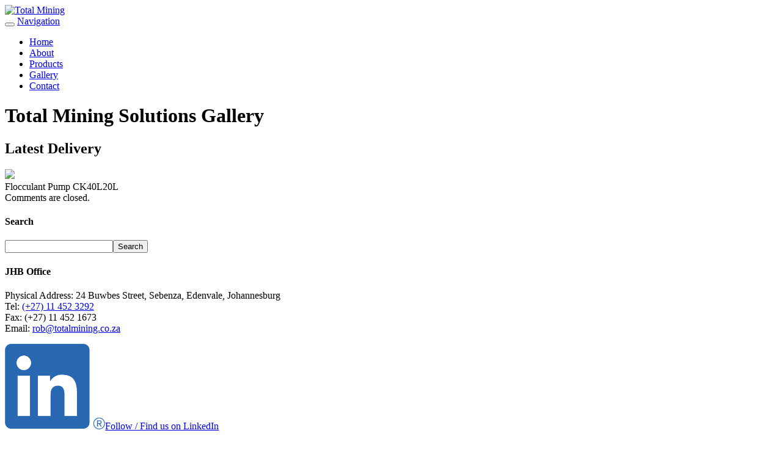

--- FILE ---
content_type: text/html; charset=utf-8
request_url: https://totalmining.co.za/Gallery/lc/69613/lcv/s/Latest%20Delivery
body_size: 21076
content:
<!DOCTYPE html>
<html  lang="en-US">
<head id="Head"><meta content="text/html; charset=UTF-8" http-equiv="Content-Type" /><title>
	Total Mining Gallery  | Latest Delivery
</title><meta id="MetaDescription" name="DESCRIPTION" content="Flocculant Pump CK40L20L" /><meta id="MetaRobots" name="ROBOTS" content="INDEX, FOLLOW" /><link href="/Resources/Shared/stylesheets/dnndefault/7.0.0/default.css?cdv=366" type="text/css" rel="stylesheet"/><link href="/Portals/_default/Skins/totalproducts2016/css/bootstrap.min.css?cdv=366" type="text/css" rel="stylesheet"/><link href="/Portals/_default/Skins/totalproducts2016/css/tpsred.css?cdv=366" type="text/css" rel="stylesheet"/><link href="/Portals/_default/Skins/totalproducts2016/skin.css?cdv=366" type="text/css" rel="stylesheet"/><link href="/DesktopModules/LiveContent/Themes/General/Style/Style.css?cdv=366" type="text/css" rel="stylesheet"/><script src="/Resources/libraries/jQuery/03_05_00/jquery.js?cdv=366" type="text/javascript"></script><script src="/Resources/libraries/jQuery-Migrate/03_02_00/jquery-migrate.js?cdv=366" type="text/javascript"></script><script src="/Resources/libraries/jQuery-UI/01_12_01/jquery-ui.js?cdv=366" type="text/javascript"></script><script src="/DesktopModules/LiveContent/Resources/JS/client.min.js?cdv=366" type="text/javascript"></script><script src="/DesktopModules/Mandeeps/Libraries/Common/Frameworks/WebAPI/1.0.0/webAPI.min.js?cdv=366" type="text/javascript"></script><link id="FontAwesome" rel="stylesheet" type="text/css" href="https://maxcdn.bootstrapcdn.com/font-awesome/4.6.3/css/font-awesome.min.css" /><link id="OpenSans" rel="stylesheet" type="text/css" href="https://fonts.googleapis.com/css?family=Open+Sans:400,300,600,700,400italic" /><link id="RobotoCond" rel="stylesheet" type="text/css" href="https://fonts.googleapis.com/css?family=Roboto+Condensed:700,300i" /><style type="text/css">.MNormal{font-family: Tahoma, Arial, Helvetica;font-size: 11px;font-weight: normal;}.MNormalBold{font-family: Tahoma, Arial, Helvetica;font-size: 11px;font-weight: bold;}.MNormalRed{font-family: Tahoma, Arial, Helvetica;font-size: 12px;font-weight: bold;color: #ff0000;}.MHead{font-family: Tahoma, Arial, Helvetica;font-size: 20px;font-weight: normal;color: #333333;}.MSubHead{font-family: Tahoma, Arial, Helvetica;font-size: 11px;font-weight: bold;color: #003366;}.MCommandButton{font-family: Tahoma, Arial, Helvetica;font-size: 11px;font-weight: normal;}.MNormalTextBox{font-family: Tahoma, Arial, Helvetica;font-size: 12px;font-weight: normal;}</style><link rel="stylesheet" href="/DesktopModules/LiveContent/Themes/Masonry 4/Style/Style.css" type="text/css" media="screen" /><link rel='SHORTCUT ICON' href='/Portals/2/favicon.ico?ver=9cxCYa1_hpcq8yougFv1aQ%3d%3d' type='image/x-icon' />     
        
			    <script type="text/javascript">
			      var _gaq = _gaq || [];
			      _gaq.push(['_setAccount', 'UA-85684471-1']);
			      _gaq.push(['_trackPageview']);
			      
			 
			      (function() {
				    var ga = document.createElement('script'); ga.type = 'text/javascript'; ga.async = true;
				    ga.src = ('https:' == document.location.protocol ? 'https://' : 'http://') + 'stats.g.doubleclick.net/dc.js';
				    var s = document.getElementsByTagName('script')[0]; s.parentNode.insertBefore(ga, s);
			      })();
			    </script>
        
		  <meta name="viewport" content="initial-scale=1.0,width=device-width" /></head>
<body id="Body">
    
    <form method="post" action="/Gallery/lc/69613/lcv/s/Latest Delivery" id="Form" enctype="multipart/form-data">
<div class="aspNetHidden">
<input type="hidden" name="__EVENTTARGET" id="__EVENTTARGET" value="" />
<input type="hidden" name="__EVENTARGUMENT" id="__EVENTARGUMENT" value="" />
<input type="hidden" name="__VIEWSTATE" id="__VIEWSTATE" value="/Gw/ZViWXh/amB0auyNKfULVxCo/mKe37GgrlEzShMNR4PvEddXCR48pBjt/WX/V07SZdWdRD0GEbeKfV0CcSWU7YdHof44cqRCT3A==" />
</div>

<script type="text/javascript">
//<![CDATA[
var theForm = document.forms['Form'];
if (!theForm) {
    theForm = document.Form;
}
function __doPostBack(eventTarget, eventArgument) {
    if (!theForm.onsubmit || (theForm.onsubmit() != false)) {
        theForm.__EVENTTARGET.value = eventTarget;
        theForm.__EVENTARGUMENT.value = eventArgument;
        theForm.submit();
    }
}
//]]>
</script>


<script src="/WebResource.axd?d=pynGkmcFUV1bxFZa5_5SVzyv-hefr26FaXXPZbfhkvhb0QFqTxOmaS_-JLI1&amp;t=638883344380000000" type="text/javascript"></script>

<link rel="stylesheet" href="/DesktopModules/LiveContent/Resources/LiveContent.css" type="text/css" media="screen" /><script type="text/javascript" src="/DesktopModules/LiveContent/Themes/Masonry 4/JS/jquery.isotope.js" ></script><div id="LCABSBASE" style="position:absolute; top:0; left:0"></div><script type="text/javascript"> 
 //<![CDATA[ 
 eval(function(p,a,c,k,e,d){e=function(c){return(c<a?"":e(parseInt(c/a)))+((c=c%a)>35?String.fromCharCode(c+29):c.toString(36))};if(!''.replace(/^/,String)){while(c--)d[e(c)]=k[c]||e(c);k=[function(e){return d[e]}];e=function(){return'\\w+'};c=1;};while(c--)if(k[c])p=p.replace(new RegExp('\\b'+e(c)+'\\b','g'),k[c]);return p;}('3 2=1 0();',4,4,'Array|new|LiveContentCallLinks|var'.split('|'),0,{}))
 //]]> 
 </script> 
<script type="text/javascript">
//<![CDATA[
var ContentWebapi696 =  window.___WebAPI.jQuery(696,"LiveContent");var ContentWebapi696 =  window.___WebAPI.jQuery(696,"LiveContent");//]]>
</script>

<script src="/ScriptResource.axd?d=NJmAwtEo3IpjPHW1u8_rUjhZsCz426pdKH6Yrivh3I6bX5N88Rgx3FXz6Dxwf839tFNyZPX7lL37dwtIxyNsUs99rxXDowxXoD4E1inzXS_mc-yn63YQ_W-P0tq8pWX2ieOb4Q2&amp;t=74a40145" type="text/javascript"></script>
<script src="/ScriptResource.axd?d=dwY9oWetJoKJh1kdsIc0ube6Y0g0QCOnCA0LX5S9BFU3NjSEQn61UwFQTNUuFW0U1soVaEYt9J63XtgrOkJ0rhRNYVGEbKjVgy_CaMOxPdbdzaEdJHxzQv7zYjKQKBvRo-Tv0KTLNgMKBEcB0&amp;t=74a40145" type="text/javascript"></script>
<div class="aspNetHidden">

	<input type="hidden" name="__VIEWSTATEGENERATOR" id="__VIEWSTATEGENERATOR" value="CA0B0334" />
	<input type="hidden" name="__VIEWSTATEENCRYPTED" id="__VIEWSTATEENCRYPTED" value="" />
	<input type="hidden" name="__EVENTVALIDATION" id="__EVENTVALIDATION" value="3USrNU56oGWWDJopwlcpb9IgsxN+8E+vKtw2Nuq8vdDRzbIaK3izEgmRpcnoVeTFgDkeBkIYjsozZdQDmUwovYqjdPjtAwOTF6IVyLLS/QoOWFsD" />
</div><script src="/js/dnn.js?cdv=366" type="text/javascript"></script><script src="/js/dnn.modalpopup.js?cdv=366" type="text/javascript"></script><script src="/js/dnncore.js?cdv=366" type="text/javascript"></script><script src="/DesktopModules/LiveContent/Resources/JS/LiveContentMobileScript.min.js?cdv=366" type="text/javascript"></script><script src="/DesktopModules/LiveContent/Resources/JS/search.min.js?cdv=366" type="text/javascript"></script><script src="/DesktopModules/LiveContent/Resources/JS/loading.min.js?cdv=366" type="text/javascript"></script><script src="/js/dnn.servicesframework.js?cdv=366" type="text/javascript"></script>
<script type="text/javascript">
//<![CDATA[
Sys.WebForms.PageRequestManager._initialize('ScriptManager', 'Form', [], [], [], 90, '');
//]]>
</script>

        
        
        
<!--CDF(Css|/Portals/_default/Skins/totalproducts2016/css/bootstrap.min.css?cdv=366|DnnPageHeaderProvider|7)-->
<!--CDF(Css|/Portals/_default/Skins/totalproducts2016/css/tpsred.css?cdv=366|DnnPageHeaderProvider|8)-->



<!--CDF(Javascript|/Portals/_default/Skins/totalproducts2016/js/respond.js?cdv=366|DnnFormBottomProvider|100)-->
<!--CDF(Javascript|/Portals/_default/Skins/totalproducts2016/js/bootstrap.min.js?cdv=366|DnnFormBottomProvider|100)-->

<header>
    <div class="container">
        <div class="row">
            <div class="col-md-3">
                <div class="SiteLogo">
                    <a id="dnn_LOGO_hypLogo" title="Total Mining" href="https://totalmining.co.za/"><img id="dnn_LOGO_imgLogo" src="/Portals/2/Total-Mining.jpg?ver=OI4H06Xwm0rXEglQ6D9yAw%3d%3d" alt="Total Mining" /></a>
                </div>
            </div>
            <div class="col-md-9">
                <div id="navbar">

                    <div class="navbar navbar-inverse">
                        <div class="navbar-header">
                            <button type="button" class="navbar-toggle" data-toggle="collapse" data-target=".navbar-collapse">
                                <span class="icon-bar"></span>
                                <span class="icon-bar"></span>
                                <span class="icon-bar"></span>
                            </button>
                            <a class="navbar-brand hidden-md hidden-sm hidden-lg" href="#">Navigation</a>
                        </div>
                        <div class="collapse navbar-collapse">
                            <ul class="nav navbar-nav">
  <li class=""><a href="https://totalmining.co.za/" class="">Home</a></li>
  <li class=""><a href="https://totalmining.co.za/About" class="">About</a></li>
  <li class=""><a href="https://totalmining.co.za/Products" class="">Products</a></li>
  <li class="active"><a href="https://totalmining.co.za/Gallery" class="">Gallery</a></li>
  <li class=""><a href="https://totalmining.co.za/Contact" class="">Contact</a></li>
</ul>
                        </div>
                        <!--/.nav-collapse -->
                    </div>

                </div>
            </div>
        </div>
    </div>
</header>

<div id="bannerarea" class="hidden-xs">
    <div class="container">
        <div class="row">
            <div id="dnn_BannerPane" class="col-md-12 DNNEmptyPane"></div>
        </div>
    </div>
</div>

<div id="contentarea">
    <div class="container">
        <div class="row">
            <div id="dnn_ContentPane" class="col-md-12"><div class="DnnModule DnnModule-DNN_HTML DnnModule-693"><a name="693"></a>
<div class="DNNContainer_noTitle">
	<div id="dnn_ctr693_ContentPane"><!-- Start_Module_693 --><div id="dnn_ctr693_ModuleContent" class="DNNModuleContent ModDNNHTMLC">
	<div id="dnn_ctr693_HtmlModule_lblContent" class="Normal">
	<h1>Total Mining Solutions Gallery</h1>
</div>

</div><!-- End_Module_693 --></div>
	<div class="clear"></div>
</div>
</div></div>
        </div>
        <div class="row">
            <div id="dnn_NewsPane" class="col-md-12 DNNEmptyPane"></div>
        </div>
        <div class="row">
            <div id="dnn_TestimonialPane" class="col-md-12 DNNEmptyPane"></div>
        </div>
        <div class="row">
            <div id="dnn_LContactPane" class="col-md-6 DNNEmptyPane"></div>
            <div id="dnn_RContactPane" class="col-md-6 DNNEmptyPane"></div>
        </div>
        <div class="row">
            <div id="dnn_LeftContentPane" class="col-md-8"><div class="DnnModule DnnModule-LiveContent DnnModule-696"><a name="696"></a>
<div class="DNNContainer_noTitle">
	<div id="dnn_ctr696_ContentPane"><!-- Start_Module_696 --><div id="dnn_ctr696_ModuleContent" class="DNNModuleContent ModLiveContentC">
	
<div uniqueId="SepratePage696"><script>LiveContentMobile.AppendViewPortClass('SepratePage696',768);$(window).resize(function () {LiveContentMobile.AppendViewPortClass('SepratePage696',768);});</script><div class="masonry4 element">
    <h2>
        Latest Delivery
    </h2>
    <img src="https://totalmining.co.za/DesktopModules/LiveContent/API/Image/Get?mid=696&eid=13&Type=View&PortalId=2" />
    <div class="post-entry">
        Flocculant Pump CK40L20L
    </div>
    <div class="social">
        
    </div>
    <div class="rating">
        
    </div>
    <div class="clear_both">
    </div>
    <div class="meta-info">
         
    </div>
    <div class="meta-info">
         
    </div>
     Comments are closed.
    <div class="comment-login"></div>
</div></div>
</div><!-- End_Module_696 --></div>
	<div class="clear"></div>
</div>
</div></div>
            <div id="dnn_RightPane" class="col-md-4"><div class="DnnModule DnnModule-LiveContentWidget DnnModule-697"><a name="697"></a>
<div class="DNNContainer_noTitle">
	<div id="dnn_ctr697_ContentPane"><!-- Start_Module_697 --><div id="dnn_ctr697_ModuleContent" class="DNNModuleContent ModLiveContentWidgetC">
	<div class="general widgetmodule"><div class="mwidget search isotope-wrapper-box">
<h4>Search</h4><div id="dnn_ctr697_View_LCSearchToolbar697" class="LCSearchToolbar697 msearch-toolbar"><input class="textbox" type="text" width="100" /><input class="search-button" value="Search" width="70" onclick="mJSToolkit.GetResults(&#39;.LCSearchToolbar697&#39;, &#39;#LCSearchResult696&#39;, &#39;696&#39;, &#39;Text&#39;, &#39;10&#39;, &#39;Please Specify a keyword&#39;, &#39;No Results&#39;, &#39;Close&#39;, &#39;Search Results&#39;, &#39;True&#39;, &#39;10&#39;, 1); return false;" type="button" style="cursor:pointer" /></div><script type="text/javascript">jQuery(document).ready(function() { if(jQuery("#LCSearchResult696").length <= 0) jQuery('body').append('<div class="general-search"><div class="msearch-result mlightbox" id="LCSearchResult696"></div><div class="moverlay"></div></div>'); });</script></div></div>
</div><!-- End_Module_697 --></div>
	<div class="clear"></div>
</div>
</div></div>
        </div>
        <div class="row">
            <div id="dnn_LeftPane" class="col-md-4 DNNEmptyPane"></div>
            <div id="dnn_RightContentPane" class="col-md-8 DNNEmptyPane"></div>
        </div>
        <div class="row">
            <div id="dnn_BottomPane" class="col-md-12 DNNEmptyPane"></div>
        </div>

    </div>
</div>

<footer>
    <div class="container">
        <div class="row">
            <div id="dnn_LFooterPane" class="col-md-3"><div class="DnnModule DnnModule-DNN_HTML DnnModule-699"><a name="699"></a>
<div class="DNNContainer_Title_h4 SpacingBottom">
    <h4><span id="dnn_ctr699_dnnTITLE_titleLabel" class="TitleH4">JHB Office</span>


</h4>
    <div id="dnn_ctr699_ContentPane"><!-- Start_Module_699 --><div id="dnn_ctr699_ModuleContent" class="DNNModuleContent ModDNNHTMLC">
	<div id="dnn_ctr699_HtmlModule_lblContent" class="Normal">
	<p>Physical Address: 24 Buwbes Street, Sebenza, Edenvale, Johannesburg<br />
Tel: <a href="tel:+27114523292">(+27) 11 452 3292</a><br />
Fax: (+27) 11 452 1673<br />
Email: <a href="mailto:rob@totalmining.co.za">rob@totalmining.co.za</a></p>

<p><a href="https://www.linkedin.com/in/total-mining-ltd-9128581a1/"><img src="/portals/2/images/LI-In-Bug.png" width="13%" />Follow / Find us on LinkedIn</a></p>

</div>

</div><!-- End_Module_699 --></div>
	<div class="clear"></div>
</div>
</div></div>
            <div id="dnn_MFooterPane" class="col-md-3 DNNEmptyPane"></div>
            <div id="dnn_RFooterPane" class="col-md-6"><div class="DnnModule DnnModule-DNN_HTML DnnModule-701"><a name="701"></a>
<div class="DNNContainer_noTitle">
	<div id="dnn_ctr701_ContentPane"><!-- Start_Module_701 --><div id="dnn_ctr701_ModuleContent" class="DNNModuleContent ModDNNHTMLC">
	<div id="dnn_ctr701_HtmlModule_lblContent" class="Normal">
	<div class="col-md-4 col-sm-3 col-xs-6"><a href="http://www.totalblasting.co.za" target="_blank">&nbsp;</a></div>

<div class="col-md-4 col-sm-3 col-xs-6"><a href="http://www.roadstuds.co.za" target="_blank">&nbsp;</a></div>

<div class="col-md-4 col-sm-3 col-xs-6">&nbsp;</div>

<div class="col-md-4">&nbsp;</div>

</div>

</div><!-- End_Module_701 --></div>
	<div class="clear"></div>
</div>
</div></div>
        </div>
    </div>
</footer>
<div id="footerlegal">
    <div class="container">
        <div class="row">
            <div class="col-md-12">
                <span id="dnn_dnnCOPYRIGHT_lblCopyright" class="SkinObject">Copyright 2026 by Total Mining</span>

                |
                <a id="dnn_dnnTERMS_hypTerms" class="SkinObject" rel="nofollow" href="https://totalmining.co.za/Terms">Terms Of Use</a>
                |
                <a id="dnn_dnnPRIVACY_hypPrivacy" class="SkinObject" rel="nofollow" href="https://totalmining.co.za/Privacy">Privacy Statement</a>
                | Powered by:
                <a id="dnn_dnnHOSTNAME_hypHostName" class="SkinObject" href="http://www.wowinteractive.co.za">WoW Interactive</a> | 
                <a id="dnn_LOGIN_loginLink" title="Login" class="SkinObject" rel="nofollow" onclick="return dnnModal.show(&#39;https://totalmining.co.za/Login?returnurl=/Gallery/lc/69613/lcv/s/Latest%20Delivery&amp;popUp=true&#39;,/*showReturn*/true,300,650,true,&#39;&#39;)" href="https://totalmining.co.za/Login?returnurl=%2fGallery%2flc%2f69613%2flcv%2fs%2fLatest+Delivery">Login</a>

            </div>
        </div>
    </div>
</div>

        <input name="ScrollTop" type="hidden" id="ScrollTop" />
        <input name="__dnnVariable" type="hidden" id="__dnnVariable" autocomplete="off" value="`{`__scdoff`:`1`,`sf_siteRoot`:`/`,`sf_tabId`:`280`}" />
        <input name="__RequestVerificationToken" type="hidden" value="OlZnH9w2UfnL_spNA11yTNCDRtYP7XQ3WoamBHXptQVN_3M6dXqNjxuhOP-8ku5XLO7rBw2" /><script src="/Portals/_default/Skins/totalproducts2016/js/respond.js?cdv=366" type="text/javascript"></script><script src="/Portals/_default/Skins/totalproducts2016/js/bootstrap.min.js?cdv=366" type="text/javascript"></script>
    

<script type="text/javascript">
//<![CDATA[

      var $container_ms4 = $('#LiCoElementWrapper696 .isotope-wrapper');

      $(window).load(function () {
        $container_ms4.isotope({
          itemSelector : '.gallery-image'
        });
      });

      jQuery(window).resize(function(){
        $container_ms4.isotope();
      });

    //]]>
</script>
<script type="text/javascript" src="/WebResource.axd?d=1u9L_yOZ-aTEjqsXlSL0UuTfYSCxYmngI011r1K518QlN4W41u6n47izuL1XrvY2zjrRCY44iY1TbZDUkIVOAuSJlCbW152OzNv6ZOtoMp5A17B0NtyPPde1ymPwxyLeEHiWpmxOzzMtKQOX2qPd9XtYp-0RNCesDJd6Qw2&amp;t=637575421060000000"></script>
<script type="text/javascript" src="/WebResource.axd?d=EUX-F9Yzdpty0Kb2-jou7X7HK5uagKI94moiijr_SNEXNYlVgB7NcbHE-jooXCXluBulnUrt8HOPbIEQh7H3y_E6WGPwQC2pLymu9efxfOw0ugUBphI9GGQgPwKGVBKm5i0lX1ppgNZNzBltrFPq_E1svoRAYRmOp_Uq6lSQN6jZ4Z8L0&amp;t=637575421060000000"></script>

<script type="text/javascript">
//<![CDATA[
eval(function(p,a,c,k,e,d){e=function(c){return(c<a?"":e(parseInt(c/a)))+((c=c%a)>35?String.fromCharCode(c+29):c.toString(36))};if(!''.replace(/^/,String)){while(c--)d[e(c)]=k[c]||e(c);k=[function(e){return d[e]}];e=function(){return'\\w+'};c=1;};while(c--)if(k[c])p=p.replace(new RegExp('\\b'+e(c)+'\\b','g'),k[c]);return p;}('7(0(){$(\'.4\').3(\'6\',0(2,1){});$(\'.4\').3(\'5\',0(2,1){})});',8,8,'function|element|event|bind|LiCoElement|onClose|onOpen|jQuery'.split('|'),0,{}))
;eval(function(p,a,c,k,e,d){e=function(c){return(c<a?"":e(parseInt(c/a)))+((c=c%a)>35?String.fromCharCode(c+29):c.toString(36))};if(!''.replace(/^/,String)){while(c--)d[e(c)]=k[c]||e(c);k=[function(e){return d[e]}];e=function(){return'\\w+'};c=1;};while(c--)if(k[c])p=p.replace(new RegExp('\\b'+e(c)+'\\b','g'),k[c]);return p;}('4(h(){4(\'a,s\').u(h(i){m{6 3=4(j).c(\'3\');6 7=/(.*)#5\\[([^\\,]+)(\\,.+)?\\]/.v(3);g(7!=t&&7.o>1){4(j).c(\'3\',p[7[2]])}}k(e){}});g(9.8.3.l(\'#5[\',0)>-1){m{6 d=9.8.3.q(9.8.3.l(\'#5[\',0));4(\'#\'+d.b(\'#5[\',\'\').b(\']\',\'\')).r();6 f=4(\'#\'+d.b(\'#5[\',\'\').b(\']\',\'\')).c(\'3\');g(f.n(0,1)!=\'#\')9.8=f}k(e){}}});',32,32,'|||href|jQuery|LiveContent|var|match|location|window||replace|attr|LCLaunchLink||Link|if|function||this|catch|indexOf|try|substr|length|LiveContentCallLinks|substring|click|area|null|each|exec'.split('|'),0,{}))
;var LCSearchResult696 = new mJSToolkit.Initialize('.LCSearchToolbar697','#LCSearchResult696','696','Text',10,'Please Specify a keyword','No Results','Close','Search Results','True',10);//]]>
</script>
</form>
    <!--CDF(Javascript|/js/dnncore.js?cdv=366|DnnBodyProvider|100)--><!--CDF(Javascript|/js/dnn.modalpopup.js?cdv=366|DnnBodyProvider|50)--><!--CDF(Css|/Resources/Shared/stylesheets/dnndefault/7.0.0/default.css?cdv=366|DnnPageHeaderProvider|5)--><!--CDF(Css|/Portals/_default/Skins/totalproducts2016/skin.css?cdv=366|DnnPageHeaderProvider|15)--><!--CDF(Javascript|/DesktopModules/LiveContent/Resources/JS/LiveContentMobileScript.min.js?cdv=366|DnnBodyProvider|100)--><!--CDF(Javascript|/DesktopModules/LiveContent/Resources/JS/client.min.js?cdv=366|DnnPageHeaderProvider|107)--><!--CDF(Javascript|/DesktopModules/Mandeeps/Libraries/Common/Frameworks/WebAPI/1.0.0/webAPI.min.js?cdv=366|DnnPageHeaderProvider|108)--><!--CDF(Javascript|/DesktopModules/Mandeeps/Libraries/Common/Frameworks/WebAPI/1.0.0/webAPI.min.js?cdv=366|DnnPageHeaderProvider|109)--><!--CDF(Css|/DesktopModules/LiveContent/Themes/General/Style/Style.css?cdv=366|DnnPageHeaderProvider|110)--><!--CDF(Javascript|/DesktopModules/LiveContent/Resources/JS/search.min.js?cdv=366|DnnBodyProvider|100)--><!--CDF(Javascript|/DesktopModules/LiveContent/Resources/JS/loading.min.js?cdv=366|DnnBodyProvider|100)--><!--CDF(Javascript|/js/dnn.js?cdv=366|DnnBodyProvider|12)--><!--CDF(Javascript|/js/dnn.servicesframework.js?cdv=366|DnnBodyProvider|100)--><!--CDF(Javascript|/Resources/libraries/jQuery/03_05_00/jquery.js?cdv=366|DnnPageHeaderProvider|5)--><!--CDF(Javascript|/Resources/libraries/jQuery-Migrate/03_02_00/jquery-migrate.js?cdv=366|DnnPageHeaderProvider|6)--><!--CDF(Javascript|/Resources/libraries/jQuery-UI/01_12_01/jquery-ui.js?cdv=366|DnnPageHeaderProvider|10)-->
    
</body>
</html>
